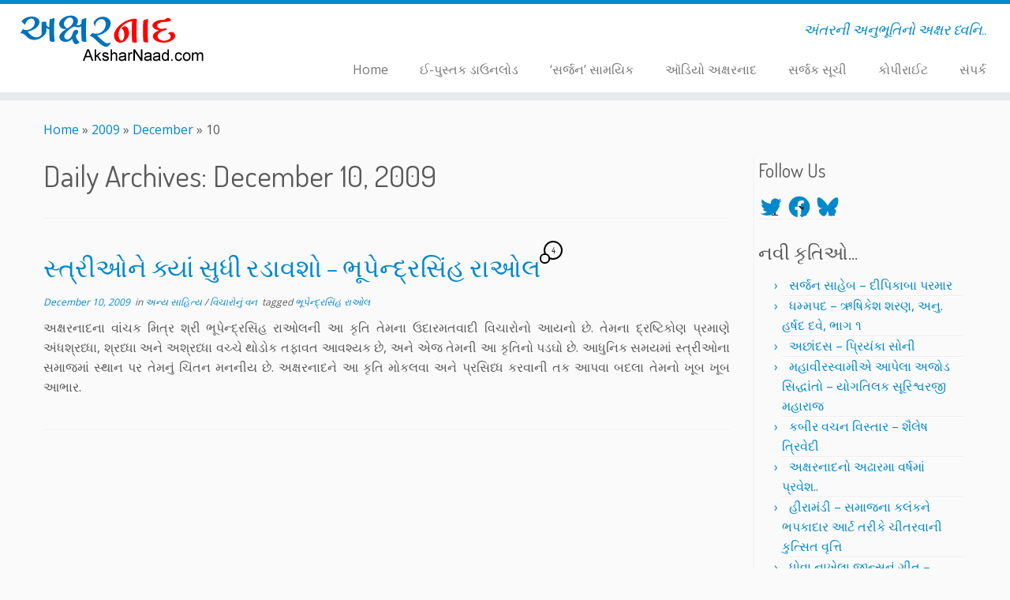

--- FILE ---
content_type: text/html; charset=utf-8
request_url: https://www.google.com/recaptcha/api2/aframe
body_size: 268
content:
<!DOCTYPE HTML><html><head><meta http-equiv="content-type" content="text/html; charset=UTF-8"></head><body><script nonce="di32YCZQy8r67hKO0APFrA">/** Anti-fraud and anti-abuse applications only. See google.com/recaptcha */ try{var clients={'sodar':'https://pagead2.googlesyndication.com/pagead/sodar?'};window.addEventListener("message",function(a){try{if(a.source===window.parent){var b=JSON.parse(a.data);var c=clients[b['id']];if(c){var d=document.createElement('img');d.src=c+b['params']+'&rc='+(localStorage.getItem("rc::a")?sessionStorage.getItem("rc::b"):"");window.document.body.appendChild(d);sessionStorage.setItem("rc::e",parseInt(sessionStorage.getItem("rc::e")||0)+1);localStorage.setItem("rc::h",'1769770420598');}}}catch(b){}});window.parent.postMessage("_grecaptcha_ready", "*");}catch(b){}</script></body></html>